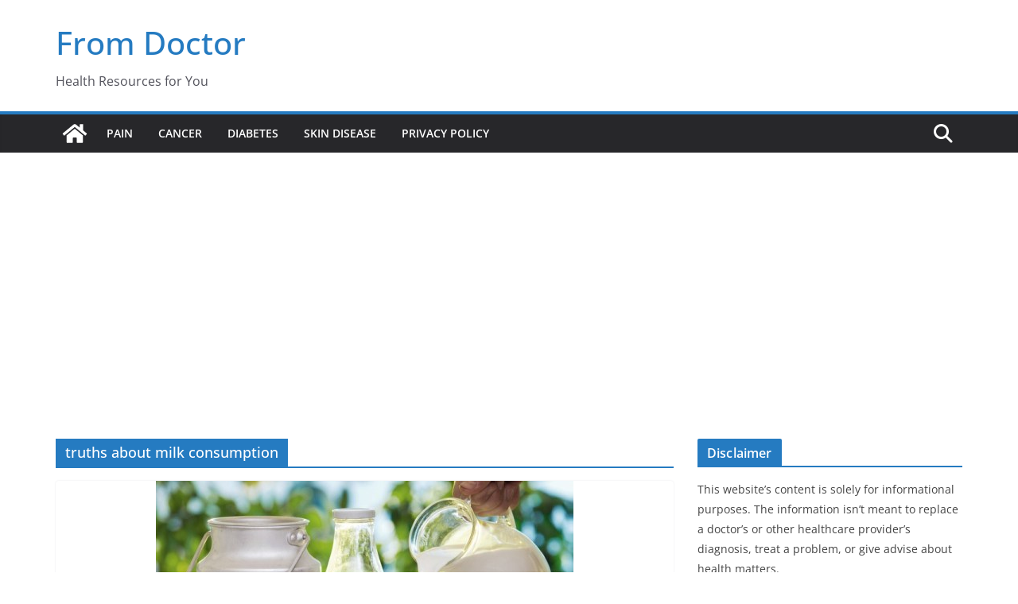

--- FILE ---
content_type: text/html; charset=utf-8
request_url: https://www.google.com/recaptcha/api2/aframe
body_size: 260
content:
<!DOCTYPE HTML><html><head><meta http-equiv="content-type" content="text/html; charset=UTF-8"></head><body><script nonce="gGOIWYu7ywCBLjISBmPcZA">/** Anti-fraud and anti-abuse applications only. See google.com/recaptcha */ try{var clients={'sodar':'https://pagead2.googlesyndication.com/pagead/sodar?'};window.addEventListener("message",function(a){try{if(a.source===window.parent){var b=JSON.parse(a.data);var c=clients[b['id']];if(c){var d=document.createElement('img');d.src=c+b['params']+'&rc='+(localStorage.getItem("rc::a")?sessionStorage.getItem("rc::b"):"");window.document.body.appendChild(d);sessionStorage.setItem("rc::e",parseInt(sessionStorage.getItem("rc::e")||0)+1);localStorage.setItem("rc::h",'1769122863966');}}}catch(b){}});window.parent.postMessage("_grecaptcha_ready", "*");}catch(b){}</script></body></html>